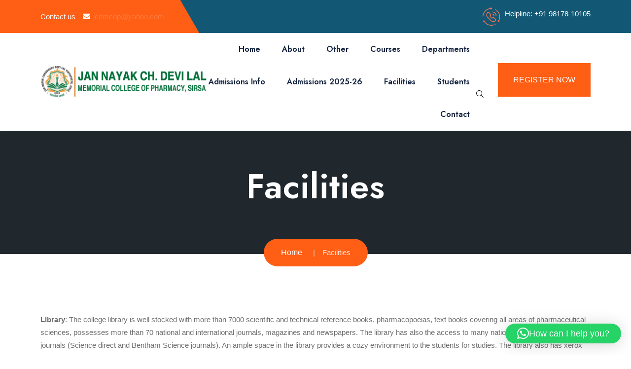

--- FILE ---
content_type: text/html; charset=UTF-8
request_url: https://jcdpharmacy.edu.in/facilities/
body_size: 17758
content:
<!doctype html>
<html lang="en-US">

<head>
    <meta charset="UTF-8">
    <meta name="viewport" content="width=device-width, initial-scale=1">
 
    <meta name='robots' content='index, follow, max-image-preview:large, max-snippet:-1, max-video-preview:-1' />

	<!-- This site is optimized with the Yoast SEO plugin v26.6 - https://yoast.com/wordpress/plugins/seo/ -->
	<title>Facilities | JCDM College of Pharmacy, Sirsa</title>
	<meta name="description" content="JCDM Pharmacy College Facilities : Library, Computer center, Seminar hall, Tutorial Room, Boys &amp; Girls common room, First aid Room..." />
	<link rel="canonical" href="https://jcdpharmacy.edu.in/facilities/" />
	<meta property="og:locale" content="en_US" />
	<meta property="og:type" content="article" />
	<meta property="og:title" content="Facilities | JCDM College of Pharmacy, Sirsa" />
	<meta property="og:description" content="JCDM Pharmacy College Facilities : Library, Computer center, Seminar hall, Tutorial Room, Boys &amp; Girls common room, First aid Room..." />
	<meta property="og:url" content="https://jcdpharmacy.edu.in/facilities/" />
	<meta property="og:site_name" content="JCDM College of Pharmacy" />
	<meta property="article:modified_time" content="2020-02-19T04:12:22+00:00" />
	<meta name="twitter:card" content="summary_large_image" />
	<meta name="twitter:label1" content="Est. reading time" />
	<meta name="twitter:data1" content="2 minutes" />
	<script type="application/ld+json" class="yoast-schema-graph">{"@context":"https://schema.org","@graph":[{"@type":"WebPage","@id":"https://jcdpharmacy.edu.in/facilities/","url":"https://jcdpharmacy.edu.in/facilities/","name":"Facilities | JCDM College of Pharmacy, Sirsa","isPartOf":{"@id":"https://jcdpharmacy.edu.in/#website"},"datePublished":"2019-07-26T02:42:58+00:00","dateModified":"2020-02-19T04:12:22+00:00","description":"JCDM Pharmacy College Facilities : Library, Computer center, Seminar hall, Tutorial Room, Boys & Girls common room, First aid Room...","breadcrumb":{"@id":"https://jcdpharmacy.edu.in/facilities/#breadcrumb"},"inLanguage":"en-US","potentialAction":[{"@type":"ReadAction","target":["https://jcdpharmacy.edu.in/facilities/"]}]},{"@type":"BreadcrumbList","@id":"https://jcdpharmacy.edu.in/facilities/#breadcrumb","itemListElement":[{"@type":"ListItem","position":1,"name":"Home","item":"https://jcdpharmacy.edu.in/"},{"@type":"ListItem","position":2,"name":"Facilities"}]},{"@type":"WebSite","@id":"https://jcdpharmacy.edu.in/#website","url":"https://jcdpharmacy.edu.in/","name":"JCDM College of Pharmacy","description":"JCDM College of Pharmacy","publisher":{"@id":"https://jcdpharmacy.edu.in/#organization"},"potentialAction":[{"@type":"SearchAction","target":{"@type":"EntryPoint","urlTemplate":"https://jcdpharmacy.edu.in/?s={search_term_string}"},"query-input":{"@type":"PropertyValueSpecification","valueRequired":true,"valueName":"search_term_string"}}],"inLanguage":"en-US"},{"@type":"Organization","@id":"https://jcdpharmacy.edu.in/#organization","name":"JCDM College of Pharmacy","url":"https://jcdpharmacy.edu.in/","logo":{"@type":"ImageObject","inLanguage":"en-US","@id":"https://jcdpharmacy.edu.in/#/schema/logo/image/","url":"https://jcdpharmacy.edu.in/wp-content/uploads/2019/12/jcd-pharmacy-logomobile.png","contentUrl":"https://jcdpharmacy.edu.in/wp-content/uploads/2019/12/jcd-pharmacy-logomobile.png","width":350,"height":70,"caption":"JCDM College of Pharmacy"},"image":{"@id":"https://jcdpharmacy.edu.in/#/schema/logo/image/"}}]}</script>
	<!-- / Yoast SEO plugin. -->


<link rel='dns-prefetch' href='//fonts.googleapis.com' />
<link rel="alternate" type="application/rss+xml" title="JCDM College of Pharmacy &raquo; Feed" href="https://jcdpharmacy.edu.in/feed/" />
<link rel="alternate" title="oEmbed (JSON)" type="application/json+oembed" href="https://jcdpharmacy.edu.in/wp-json/oembed/1.0/embed?url=https%3A%2F%2Fjcdpharmacy.edu.in%2Ffacilities%2F" />
<link rel="alternate" title="oEmbed (XML)" type="text/xml+oembed" href="https://jcdpharmacy.edu.in/wp-json/oembed/1.0/embed?url=https%3A%2F%2Fjcdpharmacy.edu.in%2Ffacilities%2F&#038;format=xml" />
<style id='wp-img-auto-sizes-contain-inline-css' type='text/css'>
img:is([sizes=auto i],[sizes^="auto," i]){contain-intrinsic-size:3000px 1500px}
/*# sourceURL=wp-img-auto-sizes-contain-inline-css */
</style>
<style id='wp-emoji-styles-inline-css' type='text/css'>

	img.wp-smiley, img.emoji {
		display: inline !important;
		border: none !important;
		box-shadow: none !important;
		height: 1em !important;
		width: 1em !important;
		margin: 0 0.07em !important;
		vertical-align: -0.1em !important;
		background: none !important;
		padding: 0 !important;
	}
/*# sourceURL=wp-emoji-styles-inline-css */
</style>
<link rel='stylesheet' id='wp-block-library-css' href='https://jcdpharmacy.edu.in/wp-includes/css/dist/block-library/style.min.css?ver=6.9' type='text/css' media='all' />
<style id='classic-theme-styles-inline-css' type='text/css'>
/*! This file is auto-generated */
.wp-block-button__link{color:#fff;background-color:#32373c;border-radius:9999px;box-shadow:none;text-decoration:none;padding:calc(.667em + 2px) calc(1.333em + 2px);font-size:1.125em}.wp-block-file__button{background:#32373c;color:#fff;text-decoration:none}
/*# sourceURL=/wp-includes/css/classic-themes.min.css */
</style>
<link rel='stylesheet' id='awsm-ead-public-css' href='https://jcdpharmacy.edu.in/wp-content/plugins/embed-any-document/css/embed-public.min.css?ver=2.7.12' type='text/css' media='all' />
<style id='global-styles-inline-css' type='text/css'>
:root{--wp--preset--aspect-ratio--square: 1;--wp--preset--aspect-ratio--4-3: 4/3;--wp--preset--aspect-ratio--3-4: 3/4;--wp--preset--aspect-ratio--3-2: 3/2;--wp--preset--aspect-ratio--2-3: 2/3;--wp--preset--aspect-ratio--16-9: 16/9;--wp--preset--aspect-ratio--9-16: 9/16;--wp--preset--color--black: #000000;--wp--preset--color--cyan-bluish-gray: #abb8c3;--wp--preset--color--white: #ffffff;--wp--preset--color--pale-pink: #f78da7;--wp--preset--color--vivid-red: #cf2e2e;--wp--preset--color--luminous-vivid-orange: #ff6900;--wp--preset--color--luminous-vivid-amber: #fcb900;--wp--preset--color--light-green-cyan: #7bdcb5;--wp--preset--color--vivid-green-cyan: #00d084;--wp--preset--color--pale-cyan-blue: #8ed1fc;--wp--preset--color--vivid-cyan-blue: #0693e3;--wp--preset--color--vivid-purple: #9b51e0;--wp--preset--gradient--vivid-cyan-blue-to-vivid-purple: linear-gradient(135deg,rgb(6,147,227) 0%,rgb(155,81,224) 100%);--wp--preset--gradient--light-green-cyan-to-vivid-green-cyan: linear-gradient(135deg,rgb(122,220,180) 0%,rgb(0,208,130) 100%);--wp--preset--gradient--luminous-vivid-amber-to-luminous-vivid-orange: linear-gradient(135deg,rgb(252,185,0) 0%,rgb(255,105,0) 100%);--wp--preset--gradient--luminous-vivid-orange-to-vivid-red: linear-gradient(135deg,rgb(255,105,0) 0%,rgb(207,46,46) 100%);--wp--preset--gradient--very-light-gray-to-cyan-bluish-gray: linear-gradient(135deg,rgb(238,238,238) 0%,rgb(169,184,195) 100%);--wp--preset--gradient--cool-to-warm-spectrum: linear-gradient(135deg,rgb(74,234,220) 0%,rgb(151,120,209) 20%,rgb(207,42,186) 40%,rgb(238,44,130) 60%,rgb(251,105,98) 80%,rgb(254,248,76) 100%);--wp--preset--gradient--blush-light-purple: linear-gradient(135deg,rgb(255,206,236) 0%,rgb(152,150,240) 100%);--wp--preset--gradient--blush-bordeaux: linear-gradient(135deg,rgb(254,205,165) 0%,rgb(254,45,45) 50%,rgb(107,0,62) 100%);--wp--preset--gradient--luminous-dusk: linear-gradient(135deg,rgb(255,203,112) 0%,rgb(199,81,192) 50%,rgb(65,88,208) 100%);--wp--preset--gradient--pale-ocean: linear-gradient(135deg,rgb(255,245,203) 0%,rgb(182,227,212) 50%,rgb(51,167,181) 100%);--wp--preset--gradient--electric-grass: linear-gradient(135deg,rgb(202,248,128) 0%,rgb(113,206,126) 100%);--wp--preset--gradient--midnight: linear-gradient(135deg,rgb(2,3,129) 0%,rgb(40,116,252) 100%);--wp--preset--font-size--small: 13px;--wp--preset--font-size--medium: 20px;--wp--preset--font-size--large: 36px;--wp--preset--font-size--x-large: 42px;--wp--preset--spacing--20: 0.44rem;--wp--preset--spacing--30: 0.67rem;--wp--preset--spacing--40: 1rem;--wp--preset--spacing--50: 1.5rem;--wp--preset--spacing--60: 2.25rem;--wp--preset--spacing--70: 3.38rem;--wp--preset--spacing--80: 5.06rem;--wp--preset--shadow--natural: 6px 6px 9px rgba(0, 0, 0, 0.2);--wp--preset--shadow--deep: 12px 12px 50px rgba(0, 0, 0, 0.4);--wp--preset--shadow--sharp: 6px 6px 0px rgba(0, 0, 0, 0.2);--wp--preset--shadow--outlined: 6px 6px 0px -3px rgb(255, 255, 255), 6px 6px rgb(0, 0, 0);--wp--preset--shadow--crisp: 6px 6px 0px rgb(0, 0, 0);}:where(.is-layout-flex){gap: 0.5em;}:where(.is-layout-grid){gap: 0.5em;}body .is-layout-flex{display: flex;}.is-layout-flex{flex-wrap: wrap;align-items: center;}.is-layout-flex > :is(*, div){margin: 0;}body .is-layout-grid{display: grid;}.is-layout-grid > :is(*, div){margin: 0;}:where(.wp-block-columns.is-layout-flex){gap: 2em;}:where(.wp-block-columns.is-layout-grid){gap: 2em;}:where(.wp-block-post-template.is-layout-flex){gap: 1.25em;}:where(.wp-block-post-template.is-layout-grid){gap: 1.25em;}.has-black-color{color: var(--wp--preset--color--black) !important;}.has-cyan-bluish-gray-color{color: var(--wp--preset--color--cyan-bluish-gray) !important;}.has-white-color{color: var(--wp--preset--color--white) !important;}.has-pale-pink-color{color: var(--wp--preset--color--pale-pink) !important;}.has-vivid-red-color{color: var(--wp--preset--color--vivid-red) !important;}.has-luminous-vivid-orange-color{color: var(--wp--preset--color--luminous-vivid-orange) !important;}.has-luminous-vivid-amber-color{color: var(--wp--preset--color--luminous-vivid-amber) !important;}.has-light-green-cyan-color{color: var(--wp--preset--color--light-green-cyan) !important;}.has-vivid-green-cyan-color{color: var(--wp--preset--color--vivid-green-cyan) !important;}.has-pale-cyan-blue-color{color: var(--wp--preset--color--pale-cyan-blue) !important;}.has-vivid-cyan-blue-color{color: var(--wp--preset--color--vivid-cyan-blue) !important;}.has-vivid-purple-color{color: var(--wp--preset--color--vivid-purple) !important;}.has-black-background-color{background-color: var(--wp--preset--color--black) !important;}.has-cyan-bluish-gray-background-color{background-color: var(--wp--preset--color--cyan-bluish-gray) !important;}.has-white-background-color{background-color: var(--wp--preset--color--white) !important;}.has-pale-pink-background-color{background-color: var(--wp--preset--color--pale-pink) !important;}.has-vivid-red-background-color{background-color: var(--wp--preset--color--vivid-red) !important;}.has-luminous-vivid-orange-background-color{background-color: var(--wp--preset--color--luminous-vivid-orange) !important;}.has-luminous-vivid-amber-background-color{background-color: var(--wp--preset--color--luminous-vivid-amber) !important;}.has-light-green-cyan-background-color{background-color: var(--wp--preset--color--light-green-cyan) !important;}.has-vivid-green-cyan-background-color{background-color: var(--wp--preset--color--vivid-green-cyan) !important;}.has-pale-cyan-blue-background-color{background-color: var(--wp--preset--color--pale-cyan-blue) !important;}.has-vivid-cyan-blue-background-color{background-color: var(--wp--preset--color--vivid-cyan-blue) !important;}.has-vivid-purple-background-color{background-color: var(--wp--preset--color--vivid-purple) !important;}.has-black-border-color{border-color: var(--wp--preset--color--black) !important;}.has-cyan-bluish-gray-border-color{border-color: var(--wp--preset--color--cyan-bluish-gray) !important;}.has-white-border-color{border-color: var(--wp--preset--color--white) !important;}.has-pale-pink-border-color{border-color: var(--wp--preset--color--pale-pink) !important;}.has-vivid-red-border-color{border-color: var(--wp--preset--color--vivid-red) !important;}.has-luminous-vivid-orange-border-color{border-color: var(--wp--preset--color--luminous-vivid-orange) !important;}.has-luminous-vivid-amber-border-color{border-color: var(--wp--preset--color--luminous-vivid-amber) !important;}.has-light-green-cyan-border-color{border-color: var(--wp--preset--color--light-green-cyan) !important;}.has-vivid-green-cyan-border-color{border-color: var(--wp--preset--color--vivid-green-cyan) !important;}.has-pale-cyan-blue-border-color{border-color: var(--wp--preset--color--pale-cyan-blue) !important;}.has-vivid-cyan-blue-border-color{border-color: var(--wp--preset--color--vivid-cyan-blue) !important;}.has-vivid-purple-border-color{border-color: var(--wp--preset--color--vivid-purple) !important;}.has-vivid-cyan-blue-to-vivid-purple-gradient-background{background: var(--wp--preset--gradient--vivid-cyan-blue-to-vivid-purple) !important;}.has-light-green-cyan-to-vivid-green-cyan-gradient-background{background: var(--wp--preset--gradient--light-green-cyan-to-vivid-green-cyan) !important;}.has-luminous-vivid-amber-to-luminous-vivid-orange-gradient-background{background: var(--wp--preset--gradient--luminous-vivid-amber-to-luminous-vivid-orange) !important;}.has-luminous-vivid-orange-to-vivid-red-gradient-background{background: var(--wp--preset--gradient--luminous-vivid-orange-to-vivid-red) !important;}.has-very-light-gray-to-cyan-bluish-gray-gradient-background{background: var(--wp--preset--gradient--very-light-gray-to-cyan-bluish-gray) !important;}.has-cool-to-warm-spectrum-gradient-background{background: var(--wp--preset--gradient--cool-to-warm-spectrum) !important;}.has-blush-light-purple-gradient-background{background: var(--wp--preset--gradient--blush-light-purple) !important;}.has-blush-bordeaux-gradient-background{background: var(--wp--preset--gradient--blush-bordeaux) !important;}.has-luminous-dusk-gradient-background{background: var(--wp--preset--gradient--luminous-dusk) !important;}.has-pale-ocean-gradient-background{background: var(--wp--preset--gradient--pale-ocean) !important;}.has-electric-grass-gradient-background{background: var(--wp--preset--gradient--electric-grass) !important;}.has-midnight-gradient-background{background: var(--wp--preset--gradient--midnight) !important;}.has-small-font-size{font-size: var(--wp--preset--font-size--small) !important;}.has-medium-font-size{font-size: var(--wp--preset--font-size--medium) !important;}.has-large-font-size{font-size: var(--wp--preset--font-size--large) !important;}.has-x-large-font-size{font-size: var(--wp--preset--font-size--x-large) !important;}
:where(.wp-block-post-template.is-layout-flex){gap: 1.25em;}:where(.wp-block-post-template.is-layout-grid){gap: 1.25em;}
:where(.wp-block-term-template.is-layout-flex){gap: 1.25em;}:where(.wp-block-term-template.is-layout-grid){gap: 1.25em;}
:where(.wp-block-columns.is-layout-flex){gap: 2em;}:where(.wp-block-columns.is-layout-grid){gap: 2em;}
:root :where(.wp-block-pullquote){font-size: 1.5em;line-height: 1.6;}
/*# sourceURL=global-styles-inline-css */
</style>
<link rel='stylesheet' id='font-awesome-css' href='https://jcdpharmacy.edu.in/wp-content/plugins/elementor/assets/lib/font-awesome/css/font-awesome.min.css?ver=4.7.0' type='text/css' media='all' />
<link rel='stylesheet' id='style-css' href='https://jcdpharmacy.edu.in/wp-content/plugins/contact-information-widget//style.css?ver=6.9' type='text/css' media='all' />
<link rel='stylesheet' id='float-menu-css' href='https://jcdpharmacy.edu.in/wp-content/plugins/float-menu/public/assets/css/style.min.css?ver=7.2.2' type='text/css' media='all' />
<link rel='stylesheet' id='float-menu-fontawesome-css' href='https://jcdpharmacy.edu.in/wp-content/plugins/float-menu/vendors/fontawesome/css/all.min.css?ver=7.1' type='text/css' media='all' />
<link rel='stylesheet' id='owl.carousel.css-css' href='https://jcdpharmacy.edu.in/wp-content/plugins/slider-bws/css/owl.carousel.css?ver=2.3.4' type='text/css' media='all' />
<link rel='stylesheet' id='owl.theme.default.css-css' href='https://jcdpharmacy.edu.in/wp-content/plugins/slider-bws/css/owl.theme.default.css?ver=2.3.4' type='text/css' media='all' />
<link rel='stylesheet' id='dashicons-css' href='https://jcdpharmacy.edu.in/wp-includes/css/dashicons.min.css?ver=6.9' type='text/css' media='all' />
<link rel='stylesheet' id='sldr_stylesheet-css' href='https://jcdpharmacy.edu.in/wp-content/plugins/slider-bws/css/frontend_style.css?ver=1.1.2' type='text/css' media='all' />
<link rel='stylesheet' id='t4bnt-style-css' href='https://jcdpharmacy.edu.in/wp-content/plugins/t4b-news-ticker/assets/css/t4bnt-styles.css?ver=1.4.2' type='text/css' media='all' />
<link rel='stylesheet' id='wpsm_team_b-font-awesome-front-css' href='https://jcdpharmacy.edu.in/wp-content/plugins/team-builder/assets/css/font-awesome/css/font-awesome.min.css?ver=6.9' type='text/css' media='all' />
<link rel='stylesheet' id='wpsm_team_b_bootstrap-front-css' href='https://jcdpharmacy.edu.in/wp-content/plugins/team-builder/assets/css/bootstrap-front.css?ver=6.9' type='text/css' media='all' />
<link rel='stylesheet' id='wpsm_team_b_team-css' href='https://jcdpharmacy.edu.in/wp-content/plugins/team-builder/assets/css/team.css?ver=6.9' type='text/css' media='all' />
<link rel='stylesheet' id='wpsm_team_b_owl_carousel_min_css-css' href='https://jcdpharmacy.edu.in/wp-content/plugins/team-builder/assets/css/owl.carousel.min.css?ver=6.9' type='text/css' media='all' />
<link rel='stylesheet' id='qeducato-google-fonts-css' href='https://fonts.googleapis.com/css2?family=Jost%3Aital%2Cwght%400%2C100%3B0%2C200%3B0%2C300%3B0%2C400%3B0%2C500%3B0%2C600%3B0%2C700%3B0%2C800%3B0%2C900%3B1%2C100%3B1%2C200%3B1%2C300%3B1%2C400%3B1%2C500%3B1%2C600%3B1%2C700%3B1%2C800%3B1%2C900&#038;display=swap&#038;ver=6.9' type='text/css' media='all' />
<link rel='stylesheet' id='bootstrap-css' href='https://jcdpharmacy.edu.in/wp-content/themes/qeducato/inc/assets/css/bootstrap.min.css?ver=6.9' type='text/css' media='all' />
<link rel='stylesheet' id='animate-css' href='https://jcdpharmacy.edu.in/wp-content/themes/qeducato/inc/assets/css/animate.min.css?ver=6.9' type='text/css' media='all' />
<link rel='stylesheet' id='magnific-popup-css' href='https://jcdpharmacy.edu.in/wp-content/themes/qeducato/inc/assets/css/magnific-popup.css?ver=6.9' type='text/css' media='all' />
<link rel='stylesheet' id='fontawesome-all-css' href='https://jcdpharmacy.edu.in/wp-content/themes/qeducato/inc/assets/fontawesome/css/all.min.css?ver=6.9' type='text/css' media='all' />
<link rel='stylesheet' id='dripicons-css' href='https://jcdpharmacy.edu.in/wp-content/themes/qeducato/inc/assets/css/dripicons.css?ver=6.9' type='text/css' media='all' />
<link rel='stylesheet' id='slick-css' href='https://jcdpharmacy.edu.in/wp-content/themes/qeducato/inc/assets/css/slick.css?ver=6.9' type='text/css' media='all' />
<link rel='stylesheet' id='meanmenu-css' href='https://jcdpharmacy.edu.in/wp-content/themes/qeducato/inc/assets/css/meanmenu.css?ver=6.9' type='text/css' media='all' />
<link rel='stylesheet' id='qeducato-default-css' href='https://jcdpharmacy.edu.in/wp-content/themes/qeducato/inc/assets/css/default.css?ver=6.9' type='text/css' media='all' />
<link rel='stylesheet' id='qeducato-style-css' href='https://jcdpharmacy.edu.in/wp-content/themes/qeducato/inc/assets/css/style.css?ver=6.9' type='text/css' media='all' />
<link rel='stylesheet' id='qeducato-responsive-css' href='https://jcdpharmacy.edu.in/wp-content/themes/qeducato/inc/assets/css/responsive.css?ver=6.9' type='text/css' media='all' />
<link rel='stylesheet' id='recent-posts-widget-with-thumbnails-public-style-css' href='https://jcdpharmacy.edu.in/wp-content/plugins/recent-posts-widget-with-thumbnails/public.css?ver=7.1.1' type='text/css' media='all' />
<link rel='stylesheet' id='js_composer_front-css' href='https://jcdpharmacy.edu.in/wp-content/plugins/js_composer/assets/css/js_composer.min.css?ver=6.2.0' type='text/css' media='all' />
<link rel='stylesheet' id='bws-custom-style-css' href='http://jcdpharmacy.edu.in/wp-content/uploads/bws-custom-code/bws-custom-code.css?ver=2.4.2' type='text/css' media='all' />
<!--n2css--><!--n2js--><script type="text/javascript" src="https://jcdpharmacy.edu.in/wp-includes/js/jquery/jquery.min.js?ver=3.7.1" id="jquery-core-js"></script>
<script type="text/javascript" src="https://jcdpharmacy.edu.in/wp-includes/js/jquery/jquery-migrate.min.js?ver=3.4.1" id="jquery-migrate-js"></script>
<script type="text/javascript" src="https://jcdpharmacy.edu.in/wp-content/plugins/team-builder/assets/js/owl.carousel.min.js?ver=6.9" id="wpsm_team_b_owl_carousel_min_js-js"></script>
<link rel="https://api.w.org/" href="https://jcdpharmacy.edu.in/wp-json/" /><link rel="alternate" title="JSON" type="application/json" href="https://jcdpharmacy.edu.in/wp-json/wp/v2/pages/50" /><link rel="EditURI" type="application/rsd+xml" title="RSD" href="https://jcdpharmacy.edu.in/xmlrpc.php?rsd" />
<meta name="generator" content="WordPress 6.9" />
<link rel='shortlink' href='https://jcdpharmacy.edu.in/?p=50' />
<meta name="generator" content="Redux 4.5.9" /><meta name="generator" content="Elementor 3.34.0; features: additional_custom_breakpoints; settings: css_print_method-external, google_font-enabled, font_display-swap">
			<style>
				.e-con.e-parent:nth-of-type(n+4):not(.e-lazyloaded):not(.e-no-lazyload),
				.e-con.e-parent:nth-of-type(n+4):not(.e-lazyloaded):not(.e-no-lazyload) * {
					background-image: none !important;
				}
				@media screen and (max-height: 1024px) {
					.e-con.e-parent:nth-of-type(n+3):not(.e-lazyloaded):not(.e-no-lazyload),
					.e-con.e-parent:nth-of-type(n+3):not(.e-lazyloaded):not(.e-no-lazyload) * {
						background-image: none !important;
					}
				}
				@media screen and (max-height: 640px) {
					.e-con.e-parent:nth-of-type(n+2):not(.e-lazyloaded):not(.e-no-lazyload),
					.e-con.e-parent:nth-of-type(n+2):not(.e-lazyloaded):not(.e-no-lazyload) * {
						background-image: none !important;
					}
				}
			</style>
			<meta name="generator" content="Powered by WPBakery Page Builder - drag and drop page builder for WordPress."/>
<!-- Google Tag Manager -->
<script>(function(w,d,s,l,i){w[l]=w[l]||[];w[l].push({'gtm.start':
new Date().getTime(),event:'gtm.js'});var f=d.getElementsByTagName(s)[0],
j=d.createElement(s),dl=l!='dataLayer'?'&l='+l:'';j.async=true;j.src=
'https://www.googletagmanager.com/gtm.js?id='+i+dl;f.parentNode.insertBefore(j,f);
})(window,document,'script','dataLayer','GTM-ML77X85');</script>
<!-- End Google Tag Manager --><link rel="icon" href="https://jcdpharmacy.edu.in/wp-content/uploads/2019/08/cropped-jcdv-main-logo-32x32.png" sizes="32x32" />
<link rel="icon" href="https://jcdpharmacy.edu.in/wp-content/uploads/2019/08/cropped-jcdv-main-logo-192x192.png" sizes="192x192" />
<link rel="apple-touch-icon" href="https://jcdpharmacy.edu.in/wp-content/uploads/2019/08/cropped-jcdv-main-logo-180x180.png" />
<meta name="msapplication-TileImage" content="https://jcdpharmacy.edu.in/wp-content/uploads/2019/08/cropped-jcdv-main-logo-270x270.png" />
		<style type="text/css" id="wp-custom-css">
			.logo {
    width: 342px;
}
.breadcrumb-area {
    min-height: 250px;
}
p.gform_required_legend {
    display: none;
}
.page-id-27181 .breadcrumb-area
 {
    min-height: 250px;
    background-image: url(https://jcdpharmacy.edu.in/wp-content/uploads/2025/06/library.jpg);
	   background-size: cover;   
  background-position: center;   
  background-repeat: no-repeat;   
}

.page-id-27163 .breadcrumb-area
 {
    min-height: 250px;
    background-image: url(https://jcdpharmacy.edu.in/wp-content/uploads/2025/06/pharmacy_library.jpg);
	   background-size: cover;   
  background-position: center;   
  background-repeat: no-repeat;   
}		</style>
		<style id="qeducato_data-dynamic-css" title="dynamic-css" class="redux-options-output">body,.widget_categories a{color:#6e6e6e;}.site-content{background-color:#ffffff;}.breadcrumb-area{background-color:#20282E;}.footer-bg{background-color:#00173c;}.footer-social a:hover,.contact-form .btn,.about-area .btn:hover::before,.bsingle__content .blog__btn .btn,.s-about-content .footer-social a:hover,.project-detail .project-info li .btn,.testimonial-active2 .slick-dots .slick-active button,.slider-content h2 span::after,.home-blog-active .slick-arrow, .home-blog-active2 .slick-arrow,.button-group button.active,.breadcrumb,.f-widget-title h2::before, .footer-widget .widgettitle::before,.copyright-wrap,.f-contact i,.cta-area .btn,.event-content .date,.blog-thumb2 .date-home,.step-box .date-box,.about-content2 li .ano,.class-active .slick-arrow,.courses-content .cat,.about-text,.services-box07:hover, .services-box07.active,.second-header::before,.second-header-btn .btn,.slider-content h5::after,.slider-active .slider-btn .btn,.post__tag ul li a:hover,.services-categories li a::after,.brochures-box .inner,.home-blog-active .slick-arrow:hover, .home-blog-active2 .slick-arrow:hover,.portfolio .col3 .grid-item .box a::after,.comment-form .submit,#scrollUp,.search-form .search-submit, .wp-block-search .wp-block-search__button,.top-btn,.widget-social a:hover,.comment-form .submit:hover,.services-08-item:hover .readmore,#scrollUp:hover,.gallery-image figcaption .span::before,.team-thumb .dropdown .xbtn,.blog-content2 .date-home,.f-cta-icon i,.contact-bg02 .btn.ss-btn.active{background-color:#ff5e15;}.event03 .event-content .time i,.faq-wrap .card-header h2 button::after,.bsingle__content h2:hover a,.testimonial-active2 .ta-info span,.services-box a:hover,.main-menu ul li:hover > a,.main-menu ul li a::after,.project-detail .project-info li .icon,.main-menu ul li:hover > a,.cta-title h2 span,.recent-blog-footer span,.b-meta i,.section-title h5,.event-content .time strong,.courses-content a.readmore,.about-title h5,.header-cta ul li i,blockquote footer,.pricing-body li::before,.pricing-box2.active .price-count h2, .pricing-box2.active .pricing-head h2,.header-three .main-menu .sub-menu li a:hover, .menu .children li a:hover,.footer-link ul li a:hover,.comment-text .avatar-name span,.team-area-content span,.team-area-content li .icon i,.header-social a,a:hover,.services-08-thumb.glyph-icon i,.gallery-image figcaption .span,.team-info span,.team-info h4 a:hover,.single-team:hover .team-info h4,.testimonial-active .slick-arrow,.blog-btn a,.bsingle__post .video-p .video-i,.bsingle__content .meta-info ul li i,.about-content li .icon i{color:#ff5e15;}.slider-active .slider-btn .btn,.contact-form .btn,.faq-btn,.about-area .btn:hover,.menu .sub-menu, .menu .children,.second-header-btn .btn,.cta-area .btn,.slider-active .slider-btn .btn,.post__tag ul li a:hover,.pricing-box2.active,.menu .children,.sidebar-widget .widgettitle,.tag-cloud-link:hover,.widget-social a:hover,.services-08-item:hover .readmore,.team-info .text,.blog-btn a,.contact-bg02 .btn.ss-btn.active{border-color:#ff5e15;}.btn.ss-btn.active,.second-header a, .second-header span,.comment-form .submit,.search-form .search-submit,.wp-block-search .wp-block-search__button,.team-thumb .dropdown .xbtn,#scrollUp,.cta-title h2,.footer-widget .widgettitle, .footer-widget .cat-item, .footer-widget .widget ul li,.copyright-wrap .text,.f-cta-icon i,.btn-style-one{color:#fff;}.event-item:hover .event-content,.header-three .second-header,.project-detail .info-column .inner-column2 h3,.btn:hover::before,.conterdown,.s-about-content .footer-social a,.about-area .btn{background-color:#125875;}{color:#125875;}.about-area .btn,.second-header-btn .btn:hover{border-color:#125875;}.blog-area3 .blog-thumb2 .date-home{background-color:#4ea9b4;}{color:#4ea9b4;}{border-color:#4ea9b4;}.copyright-wrap .text,.btn-style-one{background-color:#232323;}h1, h2, h3, h4, h5, h6{color:#232323;}</style><noscript><style> .wpb_animate_when_almost_visible { opacity: 1; }</style></noscript></head>

<body class="wp-singular page-template-default page page-id-50 page-parent wp-theme-qeducato gllr_qeducato wpb-js-composer js-comp-ver-6.2.0 vc_responsive elementor-default elementor-kit-28264">
<!-- Google Tag Manager (noscript) -->
<noscript><iframe src="https://www.googletagmanager.com/ns.html?id=GTM-ML77X85"
height="0" width="0" style="display:none;visibility:hidden"></iframe></noscript>
<!-- End Google Tag Manager (noscript) -->

         	
           
<header class="header-area header-three">     
    <!-- header -->
     <div class="header-top second-header d-none d-md-block">
                <div class="container">
                    <div class="row align-items-center">      
                       
                        <div class="col-lg-4 col-md-4 d-none d-lg-block ">
                           <div class="header-social">
                                <span>
                                                                        Contact us - <i class="fa fa-envelope"></i> <span class="blink">jcdmcop@yahoo.com</span>

<style>
.blink {
  animation: blinker 1s linear infinite;
}

@keyframes blinker {
  50% {
    opacity: 0;
  }
}
</style>                                                                    </span>                    
                                   <!--  /social media icon redux -->                               
                            </div>
                        </div>
                          <div class="col-lg-8 col-md-8 d-none d-lg-block text-right">
                              <div class="header-cta">
                                <ul>
                                                                    <li>
                                      <div class="call-box">
                                         <div class="icon">
                                            <img src="https://jcdpharmacy.edu.in/wp-content/themes/qeducato/inc/assets/images/phone-call.png" alt="https://jcdpharmacy.edu.in/wp-content/themes/qeducato/inc/assets/images/phone-call.png">
                                         </div>
                                         <div class="text">
                                             Helpline: +91 98178-10105                         
                                         </div>
                                      </div>
                                   </li>
                                                                                                         </ul>
                             </div>                        
                        </div>
                        
                    </div>
                </div>
            </div>
           
      
      <div id="header-sticky" class="menu-area">
            <div class="container">               
                    <div class="row align-items-center">
                       <div class="col-xl-3 col-lg-3">
                            <div class="logo">
                                 <!-- LOGO IMAGE -->
                                    <!-- For Retina Ready displays take a image with double the amount of pixels that your image will be displayed (e.g 268 x 60 pixels) -->
                                                                        <a href="https://jcdpharmacy.edu.in/" class="navbar-brand logo-black">
                                    <!-- Logo Standard -->
                                    <img src="https://jcdpharmacy.edu.in/wp-content/uploads/2023/12/pharmacy-logo.jpg" alt="JCDM College of Pharmacy" title="JCDM College of Pharmacy" />
                                     </a>
                                                                </div>
                        </div>

                                                 

                              <div class="col-xl-6 col-lg-6">
                                    <div class="main-menu text-right text-xl-right">
                                        <nav id="mobile-menu">
                                            <div id="cssmenu" class="menu-main-menu-container"><ul id="menu-main-menu" class="menu"><li id="menu-item-28410" class="menu-item menu-item-type-post_type menu-item-object-page menu-item-home menu-item-28410"><a href="https://jcdpharmacy.edu.in/">Home</a></li>
<li id="menu-item-154" class="menu-item menu-item-type-custom menu-item-object-custom menu-item-has-children menu-item-154"><a href="#">About</a>
<ul class="sub-menu">
	<li id="menu-item-27160" class="menu-item menu-item-type-post_type menu-item-object-page menu-item-27160"><a href="https://jcdpharmacy.edu.in/about-college/">About College</a></li>
	<li id="menu-item-148" class="menu-item menu-item-type-post_type menu-item-object-page menu-item-148"><a href="https://jcdpharmacy.edu.in/message-from-principals-desk/">Message From Principal’s desk</a></li>
	<li id="menu-item-139" class="menu-item menu-item-type-post_type menu-item-object-page menu-item-139"><a href="https://jcdpharmacy.edu.in/faculty/">Faculty</a></li>
	<li id="menu-item-147" class="menu-item menu-item-type-post_type menu-item-object-page menu-item-147"><a href="https://jcdpharmacy.edu.in/mandatory-disclosures/">Mandatory Disclosures</a></li>
	<li id="menu-item-27166" class="menu-item menu-item-type-post_type menu-item-object-page menu-item-27166"><a href="https://jcdpharmacy.edu.in/vision-mission/">Vision &#038; Mission</a></li>
	<li id="menu-item-27165" class="menu-item menu-item-type-post_type menu-item-object-page menu-item-27165"><a href="https://jcdpharmacy.edu.in/why-we-choose-jcdm-college-of-pharmacy/">Why We Choose JCDM College of Pharmacy</a></li>
</ul>
</li>
<li id="menu-item-28479" class="menu-item menu-item-type-custom menu-item-object-custom menu-item-has-children menu-item-28479"><a href="#">Other</a>
<ul class="sub-menu">
	<li id="menu-item-27304" class="menu-item menu-item-type-post_type menu-item-object-page menu-item-27304"><a href="https://jcdpharmacy.edu.in/photo-gallery/">Gallery</a></li>
	<li id="menu-item-134" class="menu-item menu-item-type-post_type menu-item-object-page menu-item-134"><a href="https://jcdpharmacy.edu.in/annual-report/">Annual Report</a></li>
	<li id="menu-item-150" class="menu-item menu-item-type-post_type menu-item-object-page menu-item-150"><a href="https://jcdpharmacy.edu.in/publications/">Patent/Publications/Conference/Seminars/Workshops</a></li>
	<li id="menu-item-28082" class="menu-item menu-item-type-custom menu-item-object-custom menu-item-28082"><a target="_blank" href="https://jcdpharmacy.edu.in/wp-content/uploads/2023/05/Souvenir-Abstract-Book_JCDMCOP_IC-03-2023.pdf">Souvenir Cum Abstract Book</a></li>
	<li id="menu-item-27151" class="menu-item menu-item-type-post_type menu-item-object-page menu-item-27151"><a href="https://jcdpharmacy.edu.in/anti-ragging-committee/">Anti Ragging</a></li>
	<li id="menu-item-27685" class="menu-item menu-item-type-post_type menu-item-object-page menu-item-27685"><a href="https://jcdpharmacy.edu.in/committees/">Committees</a></li>
	<li id="menu-item-135" class="menu-item menu-item-type-post_type menu-item-object-page menu-item-135"><a href="https://jcdpharmacy.edu.in/curricular-activities/">News</a></li>
</ul>
</li>
<li id="menu-item-153" class="menu-item menu-item-type-custom menu-item-object-custom menu-item-has-children menu-item-153"><a href="#">Courses</a>
<ul class="sub-menu">
	<li id="menu-item-136" class="menu-item menu-item-type-post_type menu-item-object-page menu-item-136"><a href="https://jcdpharmacy.edu.in/d-pharmacy/">D. Pharmacy</a></li>
	<li id="menu-item-132" class="menu-item menu-item-type-post_type menu-item-object-page menu-item-132"><a href="https://jcdpharmacy.edu.in/b-pharmacy/">B.Pharmacy</a></li>
	<li id="menu-item-27178" class="menu-item menu-item-type-post_type menu-item-object-page menu-item-27178"><a href="https://jcdpharmacy.edu.in/b-pharmacy-lateral-entry/">B.Pharmacy (Lateral Entry)</a></li>
	<li id="menu-item-146" class="menu-item menu-item-type-post_type menu-item-object-page menu-item-146"><a href="https://jcdpharmacy.edu.in/m-pharmacy/">M.Pharmacy</a></li>
</ul>
</li>
<li id="menu-item-137" class="menu-item menu-item-type-post_type menu-item-object-page menu-item-has-children menu-item-137"><a href="https://jcdpharmacy.edu.in/department/">Departments</a>
<ul class="sub-menu">
	<li id="menu-item-27180" class="menu-item menu-item-type-post_type menu-item-object-page menu-item-27180"><a href="https://jcdpharmacy.edu.in/department/pharmaceutics/">Pharmaceutics</a></li>
	<li id="menu-item-27179" class="menu-item menu-item-type-post_type menu-item-object-page menu-item-27179"><a href="https://jcdpharmacy.edu.in/department/pharmaceutical-chemistry/">Pharmaceutical Chemistry</a></li>
	<li id="menu-item-27177" class="menu-item menu-item-type-post_type menu-item-object-page menu-item-27177"><a href="https://jcdpharmacy.edu.in/pharmaceutical-regulatory-affairs/">Pharmaceutical Regulatory Affairs</a></li>
</ul>
</li>
<li id="menu-item-152" class="menu-item menu-item-type-custom menu-item-object-custom menu-item-has-children menu-item-152"><a href="#">Admissions Info</a>
<ul class="sub-menu">
	<li id="menu-item-27882" class="menu-item menu-item-type-post_type menu-item-object-page menu-item-27882"><a href="https://jcdpharmacy.edu.in/prospectus/">Prospectus</a></li>
	<li id="menu-item-28335" class="menu-item menu-item-type-post_type menu-item-object-page menu-item-28335"><a href="https://jcdpharmacy.edu.in/registration/">Registration Form</a></li>
	<li id="menu-item-27481" class="menu-item menu-item-type-custom menu-item-object-custom menu-item-27481"><a target="_blank" href="https://jcdv.edu.in/admission-form-pharmacy/">Fill Admission Form Online</a></li>
	<li id="menu-item-130" class="menu-item menu-item-type-post_type menu-item-object-page menu-item-130"><a href="https://jcdpharmacy.edu.in/admission-process-seats/">Admission Process &#038; Seats</a></li>
</ul>
</li>
<li id="menu-item-28522" class="menu-item menu-item-type-custom menu-item-object-custom menu-item-has-children menu-item-28522"><a href="#">Admissions 2025-26</a>
<ul class="sub-menu">
	<li id="menu-item-28523" class="menu-item menu-item-type-post_type menu-item-object-page menu-item-28523"><a href="https://jcdpharmacy.edu.in/d-pharmacy-admissions/">D.Pharmacy Admissions</a></li>
	<li id="menu-item-28526" class="menu-item menu-item-type-post_type menu-item-object-page menu-item-28526"><a href="https://jcdpharmacy.edu.in/b-pharmacy-admissions/">B.Pharmacy Admissions</a></li>
	<li id="menu-item-28525" class="menu-item menu-item-type-post_type menu-item-object-page menu-item-28525"><a href="https://jcdpharmacy.edu.in/b-pharmacy-leet-admissions/">B.Pharmacy (LEET) Admissions</a></li>
	<li id="menu-item-28524" class="menu-item menu-item-type-post_type menu-item-object-page menu-item-28524"><a href="https://jcdpharmacy.edu.in/m-pharmacy-admissions/">M.Pharmacy Admissions</a></li>
</ul>
</li>
<li id="menu-item-138" class="menu-item menu-item-type-post_type menu-item-object-page current-menu-item page_item page-item-50 current_page_item menu-item-has-children menu-item-138"><a href="https://jcdpharmacy.edu.in/facilities/" aria-current="page">Facilities</a>
<ul class="sub-menu">
	<li id="menu-item-27186" class="menu-item menu-item-type-post_type menu-item-object-page menu-item-27186"><a href="https://jcdpharmacy.edu.in/facilities/library/">Library</a></li>
	<li id="menu-item-27309" class="menu-item menu-item-type-post_type menu-item-object-page menu-item-27309"><a href="https://jcdpharmacy.edu.in/facilities/medicinal-garden/">Medicinal Garden</a></li>
	<li id="menu-item-27310" class="menu-item menu-item-type-post_type menu-item-object-page menu-item-27310"><a href="https://jcdpharmacy.edu.in/facilities/animal-house/">Animal House</a></li>
	<li id="menu-item-27185" class="menu-item menu-item-type-post_type menu-item-object-page menu-item-27185"><a href="https://jcdpharmacy.edu.in/facilities/training-placement-cell/">Training &#038; Placement Cell</a></li>
	<li id="menu-item-149" class="menu-item menu-item-type-post_type menu-item-object-page menu-item-149"><a href="https://jcdpharmacy.edu.in/placement-status/">Placement Status</a></li>
</ul>
</li>
<li id="menu-item-28287" class="menu-item menu-item-type-custom menu-item-object-custom menu-item-has-children menu-item-28287"><a href="#">Students</a>
<ul class="sub-menu">
	<li id="menu-item-27907" class="menu-item menu-item-type-post_type menu-item-object-page menu-item-27907"><a href="https://jcdpharmacy.edu.in/syllabus-lessson-plan/">Syllabus &#038; Lessson Plan</a></li>
	<li id="menu-item-140" class="menu-item menu-item-type-post_type menu-item-object-page menu-item-140"><a href="https://jcdpharmacy.edu.in/fee-scholarship/">Fee &#038; Scholarship</a></li>
	<li id="menu-item-27547" class="menu-item menu-item-type-custom menu-item-object-custom menu-item-27547"><a target="_blank" href="https://dgpm.nic.in/993/stud_registration.do">PCI Registration</a></li>
	<li id="menu-item-28103" class="menu-item menu-item-type-custom menu-item-object-custom menu-item-has-children menu-item-28103"><a href="#">Examinations</a>
	<ul class="sub-menu">
		<li id="menu-item-28104" class="menu-item menu-item-type-custom menu-item-object-custom menu-item-28104"><a target="_blank" href="https://uhsrexam.in/">Examination Portal</a></li>
		<li id="menu-item-28107" class="menu-item menu-item-type-custom menu-item-object-custom menu-item-28107"><a target="_blank" href="http://hsbte.org.in/">Examination &#8211; D. Pharm</a></li>
	</ul>
</li>
	<li id="menu-item-29387" class="menu-item menu-item-type-post_type menu-item-object-page menu-item-29387"><a href="https://jcdpharmacy.edu.in/results/">Results</a></li>
	<li id="menu-item-28664" class="menu-item menu-item-type-custom menu-item-object-custom menu-item-28664"><a href="#">Results</a></li>
	<li id="menu-item-28974" class="menu-item menu-item-type-custom menu-item-object-custom menu-item-28974"><a target="_blank" href="https://jcdpharmacy.edu.in/wp-content/uploads/2024/10/PT_contract_form.pdf">Practical Training Contract Form</a></li>
</ul>
</li>
<li id="menu-item-193" class="menu-item menu-item-type-post_type menu-item-object-page menu-item-has-children menu-item-193"><a href="https://jcdpharmacy.edu.in/contact-us/">Contact</a>
<ul class="sub-menu">
	<li id="menu-item-27152" class="menu-item menu-item-type-custom menu-item-object-custom menu-item-27152"><a href="http://help.jcdv.edu.in/">Online Grievance</a></li>
	<li id="menu-item-142" class="menu-item menu-item-type-post_type menu-item-object-page menu-item-142"><a href="https://jcdpharmacy.edu.in/feedback/">Feedback</a></li>
	<li id="menu-item-133" class="menu-item menu-item-type-post_type menu-item-object-page menu-item-133"><a href="https://jcdpharmacy.edu.in/career/">Career</a></li>
</ul>
</li>
</ul></div>                                        </nav>
                                    </div>
                                </div>   

                               <div class="col-xl-3 col-lg-3 text-right d-none d-lg-block text-right text-xl-right">
                                      
                                    <div class="login">
                                        <ul>
                                             <li><a href="#" class="menu-tigger"><i class="fal fa-search"></i></a></li>
                                        <li>
                                            <div class="second-header-btn">
                                                <a href="https://jcdpharmacy.edu.in/registration/" class="btn ss-btn">Register Now</a>                                            </div>
                                        </li>
                                        </ul>
                                    </div>
                                                                    </div>
                              <div class="col-12">
                            <div class="mobile-menu"></div>
                        </div> 

                        
                                          </div>
               
             </div>
          </div>
    </header>
<!-- header-end -->
<!-- offcanvas-area -->
<div class="offcanvas-menu">
    <span class="menu-close"><i class="fal fa-times"></i></span>
        <form role="search" method="get" id="searchform"   class="searchform" action="https://jcdpharmacy.edu.in/">
            <input type="text" name="s" id="search" value="" placeholder="Search"  />
            <button><i class="fal fa-search"></i></button>
        </form>
    <div id="cssmenu3" class="menu-one-page-menu-container">
        <div class="menu"><ul>
<li class="page_item page-item-27158"><a href="https://jcdpharmacy.edu.in/about-college/">About College</a></li>
<li class="page_item page-item-27974"><a href="https://jcdpharmacy.edu.in/admission-notice/">Admission Notice</a></li>
<li class="page_item page-item-27"><a href="https://jcdpharmacy.edu.in/admission-process-seats/">Admission Process &#038; Seats</a></li>
<li class="page_item page-item-61"><a href="https://jcdpharmacy.edu.in/annual-report/">Annual Report</a></li>
<li class="page_item page-item-27147"><a href="https://jcdpharmacy.edu.in/anti-ragging-committee/">Anti Ragging Committee</a></li>
<li class="page_item page-item-27940"><a href="https://jcdpharmacy.edu.in/b-pharmacy-leet/">B. Pharmacy LEET</a></li>
<li class="page_item page-item-41"><a href="https://jcdpharmacy.edu.in/b-pharmacy/">B.Pharmacy</a></li>
<li class="page_item page-item-27167"><a href="https://jcdpharmacy.edu.in/b-pharmacy-lateral-entry/">B.Pharmacy (Lateral Entry)</a></li>
<li class="page_item page-item-28515"><a href="https://jcdpharmacy.edu.in/b-pharmacy-leet-admissions/">B.Pharmacy (LEET) Admissions</a></li>
<li class="page_item page-item-28507"><a href="https://jcdpharmacy.edu.in/b-pharmacy-admissions/">B.Pharmacy Admissions</a></li>
<li class="page_item page-item-63"><a href="https://jcdpharmacy.edu.in/career/">Career</a></li>
<li class="page_item page-item-27682"><a href="https://jcdpharmacy.edu.in/committees/">Committees</a></li>
<li class="page_item page-item-182"><a href="https://jcdpharmacy.edu.in/contact-us/">Contact Us</a></li>
<li class="page_item page-item-59"><a href="https://jcdpharmacy.edu.in/curricular-activities/">Curricular Activities</a></li>
<li class="page_item page-item-31"><a href="https://jcdpharmacy.edu.in/d-pharmacy/">D. Pharmacy</a></li>
<li class="page_item page-item-28520"><a href="https://jcdpharmacy.edu.in/d-pharmacy-admissions/">D.Pharmacy Admissions</a></li>
<li class="page_item page-item-52 page_item_has_children"><a href="https://jcdpharmacy.edu.in/department/">Department</a>
<ul class='children'>
	<li class="page_item page-item-27170"><a href="https://jcdpharmacy.edu.in/department/pharmaceutical-chemistry/">Pharmaceutical Chemistry</a></li>
	<li class="page_item page-item-27169"><a href="https://jcdpharmacy.edu.in/department/pharmaceutics/">Pharmaceutics</a></li>
</ul>
</li>
<li class="page_item page-item-27543"><a href="https://jcdpharmacy.edu.in/examination-form/">Examination Form</a></li>
<li class="page_item page-item-50 page_item_has_children current_page_item"><a href="https://jcdpharmacy.edu.in/facilities/" aria-current="page">Facilities</a>
<ul class='children'>
	<li class="page_item page-item-27305"><a href="https://jcdpharmacy.edu.in/facilities/animal-house/">Animal House</a></li>
	<li class="page_item page-item-27181"><a href="https://jcdpharmacy.edu.in/facilities/library/">Library</a></li>
	<li class="page_item page-item-27307"><a href="https://jcdpharmacy.edu.in/facilities/medicinal-garden/">Medicinal Garden</a></li>
	<li class="page_item page-item-27183"><a href="https://jcdpharmacy.edu.in/facilities/training-placement-cell/">Training &#038; Placement Cell</a></li>
</ul>
</li>
<li class="page_item page-item-48"><a href="https://jcdpharmacy.edu.in/faculty/">Faculty</a></li>
<li class="page_item page-item-56"><a href="https://jcdpharmacy.edu.in/fee-scholarship/">Fee &#038; Scholarship</a></li>
<li class="page_item page-item-38"><a href="https://jcdpharmacy.edu.in/feedback/">Feedback</a></li>
<li class="page_item page-item-27502"><a href="https://jcdpharmacy.edu.in/iwr/">International Webinar Registration</a></li>
<li class="page_item page-item-43"><a href="https://jcdpharmacy.edu.in/jcd-gpat-mock-test/">JCD GPAT Mock Test</a></li>
<li class="page_item page-item-156"><a href="https://jcdpharmacy.edu.in/jcdcop/">JCDM College of Pharmacy</a></li>
<li class="page_item page-item-28354"><a href="https://jcdpharmacy.edu.in/">JCDM College of Pharmacy, Sirsa</a></li>
<li class="page_item page-item-46"><a href="https://jcdpharmacy.edu.in/m-pharmacy/">M.Pharmacy</a></li>
<li class="page_item page-item-28518"><a href="https://jcdpharmacy.edu.in/m-pharmacy-admissions/">M.Pharmacy Admissions</a></li>
<li class="page_item page-item-32"><a href="https://jcdpharmacy.edu.in/mandatory-disclosures/">Mandatory Disclosures</a></li>
<li class="page_item page-item-25"><a href="https://jcdpharmacy.edu.in/message-from-principals-desk/">Message From Principal’s desk</a></li>
<li class="page_item page-item-27462"><a href="https://jcdpharmacy.edu.in/online-classes/">Online Classes</a></li>
<li class="page_item page-item-54"><a href="https://jcdpharmacy.edu.in/publications/">Patent/Publications/Conference/Seminars/Workshops</a></li>
<li class="page_item page-item-27171"><a href="https://jcdpharmacy.edu.in/pharmaceutical-regulatory-affairs/">Pharmaceutical Regulatory Affairs</a></li>
<li class="page_item page-item-27187"><a href="https://jcdpharmacy.edu.in/photo-gallery/">Photo Gallery</a></li>
<li class="page_item page-item-36"><a href="https://jcdpharmacy.edu.in/placement-status/">Placement Status</a></li>
<li class="page_item page-item-27876"><a href="https://jcdpharmacy.edu.in/prospectus/">Prospectus</a></li>
<li class="page_item page-item-20"><a href="https://jcdpharmacy.edu.in/registration/">Registration</a></li>
<li class="page_item page-item-29385"><a href="https://jcdpharmacy.edu.in/results/">Results</a></li>
<li class="page_item page-item-27905"><a href="https://jcdpharmacy.edu.in/syllabus-lessson-plan/">Syllabus &#038; Lessson Plan</a></li>
<li class="page_item page-item-28529"><a href="https://jcdpharmacy.edu.in/thank-you-for-b-pharma-admission-request/">Thank you for B.Pharma Admission Request</a></li>
<li class="page_item page-item-28530"><a href="https://jcdpharmacy.edu.in/thank-you-for-b-pharmaleet-admission-request/">Thank you for B.Pharma(LEET) Admission Request</a></li>
<li class="page_item page-item-28531"><a href="https://jcdpharmacy.edu.in/thank-you-for-d-pharmacy-admission-request/">Thank you for D.Pharmacy Admission Request</a></li>
<li class="page_item page-item-27043"><a href="https://jcdpharmacy.edu.in/thank-you-for-jcd-gpat-mock-test-registration/">Thank you for JCD GPAT Mock Test Registration</a></li>
<li class="page_item page-item-28528"><a href="https://jcdpharmacy.edu.in/thank-you-for-m-pharma-admission/">Thank you for M.Pharma Admission Request</a></li>
<li class="page_item page-item-111"><a href="https://jcdpharmacy.edu.in/thank-you-for-m-pharma-b-pharma-registration/">Thank you for M.Pharma/B.Pharma Registration</a></li>
<li class="page_item page-item-28493"><a href="https://jcdpharmacy.edu.in/thank-you-for-pharmacy-course-registration/">Thank you for Pharmacy Course Registration</a></li>
<li class="page_item page-item-27161"><a href="https://jcdpharmacy.edu.in/vision-mission/">Vision &#038; Mission</a></li>
<li class="page_item page-item-27530"><a href="https://jcdpharmacy.edu.in/webinar-feedback/">Webinar Feedback</a></li>
<li class="page_item page-item-27163"><a href="https://jcdpharmacy.edu.in/why-we-choose-jcdm-college-of-pharmacy/">Why We Choose JCDM College of Pharmacy</a></li>
</ul></div>
     </div>
     <div id="cssmenu2" class="menu-one-page-menu-container">
        <ul id="menu-one-page-menu-1" class="menu">
                           
            <li class="menu-item menu-item-type-custom menu-item-object-custom">
                  Helpline: +91 98178-10105                </li>
                    </ul>
    </div>       

     
</div>
<div class="offcanvas-overly"></div>
<!-- offcanvas-area:end -->
            
    <div id="content" class="site-content">
<!-- breadcrumb-area -->
<section class="breadcrumb-area d-flex  p-relative align-items-center">
    <div class="container">
        <div class="row align-items-center">
            <div class="col-xl-12 col-lg-12">
                <div class="breadcrumb-wrap text-left">
                    <div class="breadcrumb-title">
                         <h2>Facilities</h2>   
                    </div>
                </div>
            </div>
            <div class="breadcrumb-wrap2">
                    <nav aria-label="breadcrumb">
                        <ol class="breadcrumb">
                           <li class="breadcrumb-item"><a href="https://jcdpharmacy.edu.in/">Home</a></li>
                            <li class="breadcrumb-item active" aria-current="page">Facilities</li>
                        </ol>
                    </nav>
                </div>
        </div>
    </div>
</section>
<!-- breadcrumb-area-end --><div class="inner-blog pt-120 pb-120">
    <div class="container">
        <div class="row">
            <article id="post-50" class="post-50 page type-page status-publish hentry">
    <div class="pages-content">
        <div class="vc_row wpb_row vc_row-fluid"><div class="wpb_column vc_column_container vc_col-sm-12"><div class="vc_column-inner"><div class="wpb_wrapper">
	<div class="wpb_text_column wpb_content_element " >
		<div class="wpb_wrapper">
			<p><b><strong>Library</strong></b>: The college library is well stocked with more than 7000 scientific and technical reference books, pharmacopoeias, text books covering all areas of pharmaceutical sciences, possesses more than 70 national and international journals, magazines and newspapers. The library has also the access to many national and international online journals (Science direct and Bentham Science journals). An ample space in the library provides a cozy environment to the students for studies. The library also has xerox machine, five LCD computers with printers for students’ academic purpose.</p>
<p><b><strong>Computer centre</strong></b>: Equipped with 50 computers with Intel core 2 duo processors, LAN and wi-fi facility, Scanner, Window and Linux OS, Laser printers, software for statistical analysis like sigma plot, chemical structure editing tools etc.</p>
<p><b><strong>Seminar Hall</strong></b>: College also has well furnished, state of the art, air-conditioned seminar hall with LCD projector having seating capacity of more than 100 peoples. The hall serves the purpose for regular student’s seminars, teacher lectures, guest lectures and organizing national &amp; international conferences and staff training programme.</p>
<p><b><strong>Tutorial rooms:</strong></b> Separate tutorial rooms have been allocated for B.Pharm and M.Pharm classes, equipped with black &amp; green boards along with provision of LCD attachments. Special consideration has been given for the comfortable seating arrangements for the students. All the tutorial rooms are air-cooled which makes the harmonious environment for study.</p>
<p><b><strong>Boys &amp; Girls common room:</strong></b> Separate boys &amp; Girls common room are available for the students. The students are being provided with individual locker facility. Common rooms are at nearest distance to the drinking water (R.O.) and wash room facilities.</p>
<p><b><strong>First aid room:</strong></b> The College has a first aid room with ample primary medication facility which includes patient bed, drip facility and sufficient medicines. On call doctor facility is also available in case of emergency.</p>

		</div>
	</div>
</div></div></div></div><div class="vc_row wpb_row vc_row-fluid"><div class="wpb_column vc_column_container vc_col-sm-12"><div class="vc_column-inner"><div class="wpb_wrapper"><div class="vc_empty_space"   style="height: 32px"><span class="vc_empty_space_inner"></span></div></div></div></div></div>
    </div><!-- .entry-content -->
</article><!-- #post-50 -->
        </div>
    </div>
</div>
</div><!-- #content -->
 <!-- footer -->
      <footer class="footer-bg footer-p pt-90">
         
       	
                                      <div class="footer-top pb-70 p-relative">
                     <!-- Lines -->
                    <div class="content-lines-wrapper2">
                        <div class="content-lines-inner2">
                            <div class="content-lines2"></div>
                        </div>
                    </div>
                   <!-- Lines -->
                    <div class="container">
                        <div class="row justify-content-between">
                            



<div class="col-xl-4 col-lg-4 col-sm-6 redux-footer ">
     <ul class="footer-widget weight mb-30">
	<li id="custom_html-3" class="widget_text widget widget_custom_html"><h2 class="widgettitle">Admission Helpline</h2>
<div class="textwidget custom-html-widget"><p><strong>Helpline Numbers</strong><br /><a href="tel:9817810105">98178-10105</a> <br /><a href="tel:9050073956">90500-73956</a><br /><a href="tel:8537000007">85370-00007</a><br /> <strong>Landline:</strong> 01666-238114<br /> <strong>WhatsApp Number:</strong> <a href="https://wa.me/919050073956">90500-73956</a></p></div></li>

    </ul>
</div>


<div class="col-xl-2 col-lg-2 col-sm-6 redux-footer">
    <ul class="footer-widget f-menu-content footer-link mb-30">
         <li id="custom_html-2" class="widget_text widget widget_custom_html"><h2 class="widgettitle">JCDM College of Pharmacy</h2>
<div class="textwidget custom-html-widget">Jan Nayak <br/>
Ch. Devi Lal Vidyapeeth,<br/>
Barnala Road, SIRSA<br/>
125056</div></li>
        
    </ul>
</div>

<div class="col-xl-3 col-lg-3 col-sm-6 redux-footer">
    <ul class="footer-widget f-menu-content footer-link mb-30">
       
         
		<li id="recent-posts-2" class="widget widget_recent_entries">
		<h2 class="widgettitle">Recent News</h2>

		<ul>
											<li>
					<a href="https://jcdpharmacy.edu.in/health-awareness-rally/">Health Awareness Rally</a>
									</li>
											<li>
					<a href="https://jcdpharmacy.edu.in/placement-drive/">Placement Drive</a>
									</li>
											<li>
					<a href="https://jcdpharmacy.edu.in/achievement/">Achievement</a>
									</li>
					</ul>

		</li>
       
    </ul>
</div>

<div class="col-xl-3 col-lg-3 col-sm-6 redux-footer">
    <ul class="footer-widget weight footer-link mb-30">
         <li id="archives-2" class="widget widget_archive"><h2 class="widgettitle">Archives</h2>
		<label class="screen-reader-text" for="archives-dropdown-2">Archives</label>
		<select id="archives-dropdown-2" name="archive-dropdown">
			
			<option value="">Select Month</option>
				<option value='https://jcdpharmacy.edu.in/2025/11/'> November 2025 &nbsp;(1)</option>
	<option value='https://jcdpharmacy.edu.in/2025/07/'> July 2025 &nbsp;(2)</option>
	<option value='https://jcdpharmacy.edu.in/2025/06/'> June 2025 &nbsp;(1)</option>
	<option value='https://jcdpharmacy.edu.in/2025/05/'> May 2025 &nbsp;(4)</option>
	<option value='https://jcdpharmacy.edu.in/2025/01/'> January 2025 &nbsp;(1)</option>
	<option value='https://jcdpharmacy.edu.in/2024/07/'> July 2024 &nbsp;(1)</option>
	<option value='https://jcdpharmacy.edu.in/2024/06/'> June 2024 &nbsp;(1)</option>
	<option value='https://jcdpharmacy.edu.in/2024/05/'> May 2024 &nbsp;(3)</option>
	<option value='https://jcdpharmacy.edu.in/2024/04/'> April 2024 &nbsp;(1)</option>
	<option value='https://jcdpharmacy.edu.in/2024/03/'> March 2024 &nbsp;(1)</option>
	<option value='https://jcdpharmacy.edu.in/2024/02/'> February 2024 &nbsp;(3)</option>
	<option value='https://jcdpharmacy.edu.in/2024/01/'> January 2024 &nbsp;(1)</option>
	<option value='https://jcdpharmacy.edu.in/2023/12/'> December 2023 &nbsp;(1)</option>
	<option value='https://jcdpharmacy.edu.in/2023/11/'> November 2023 &nbsp;(1)</option>
	<option value='https://jcdpharmacy.edu.in/2023/09/'> September 2023 &nbsp;(3)</option>
	<option value='https://jcdpharmacy.edu.in/2023/08/'> August 2023 &nbsp;(1)</option>
	<option value='https://jcdpharmacy.edu.in/2023/05/'> May 2023 &nbsp;(2)</option>
	<option value='https://jcdpharmacy.edu.in/2023/03/'> March 2023 &nbsp;(3)</option>
	<option value='https://jcdpharmacy.edu.in/2023/02/'> February 2023 &nbsp;(3)</option>
	<option value='https://jcdpharmacy.edu.in/2023/01/'> January 2023 &nbsp;(1)</option>
	<option value='https://jcdpharmacy.edu.in/2022/11/'> November 2022 &nbsp;(2)</option>
	<option value='https://jcdpharmacy.edu.in/2022/09/'> September 2022 &nbsp;(1)</option>
	<option value='https://jcdpharmacy.edu.in/2022/08/'> August 2022 &nbsp;(1)</option>
	<option value='https://jcdpharmacy.edu.in/2022/04/'> April 2022 &nbsp;(2)</option>
	<option value='https://jcdpharmacy.edu.in/2022/02/'> February 2022 &nbsp;(1)</option>
	<option value='https://jcdpharmacy.edu.in/2021/12/'> December 2021 &nbsp;(1)</option>
	<option value='https://jcdpharmacy.edu.in/2021/11/'> November 2021 &nbsp;(1)</option>
	<option value='https://jcdpharmacy.edu.in/2021/10/'> October 2021 &nbsp;(2)</option>
	<option value='https://jcdpharmacy.edu.in/2021/09/'> September 2021 &nbsp;(3)</option>
	<option value='https://jcdpharmacy.edu.in/2021/06/'> June 2021 &nbsp;(2)</option>
	<option value='https://jcdpharmacy.edu.in/2021/05/'> May 2021 &nbsp;(1)</option>
	<option value='https://jcdpharmacy.edu.in/2021/02/'> February 2021 &nbsp;(2)</option>
	<option value='https://jcdpharmacy.edu.in/2021/01/'> January 2021 &nbsp;(1)</option>
	<option value='https://jcdpharmacy.edu.in/2020/11/'> November 2020 &nbsp;(3)</option>
	<option value='https://jcdpharmacy.edu.in/2020/10/'> October 2020 &nbsp;(3)</option>
	<option value='https://jcdpharmacy.edu.in/2020/09/'> September 2020 &nbsp;(1)</option>
	<option value='https://jcdpharmacy.edu.in/2020/08/'> August 2020 &nbsp;(1)</option>
	<option value='https://jcdpharmacy.edu.in/2020/07/'> July 2020 &nbsp;(1)</option>
	<option value='https://jcdpharmacy.edu.in/2020/05/'> May 2020 &nbsp;(1)</option>
	<option value='https://jcdpharmacy.edu.in/2020/02/'> February 2020 &nbsp;(2)</option>
	<option value='https://jcdpharmacy.edu.in/2020/01/'> January 2020 &nbsp;(7)</option>
	<option value='https://jcdpharmacy.edu.in/2019/09/'> September 2019 &nbsp;(1)</option>
	<option value='https://jcdpharmacy.edu.in/2019/08/'> August 2019 &nbsp;(4)</option>
	<option value='https://jcdpharmacy.edu.in/2019/07/'> July 2019 &nbsp;(3)</option>
	<option value='https://jcdpharmacy.edu.in/2019/06/'> June 2019 &nbsp;(3)</option>
	<option value='https://jcdpharmacy.edu.in/2019/05/'> May 2019 &nbsp;(2)</option>
	<option value='https://jcdpharmacy.edu.in/2019/04/'> April 2019 &nbsp;(4)</option>
	<option value='https://jcdpharmacy.edu.in/2019/03/'> March 2019 &nbsp;(4)</option>
	<option value='https://jcdpharmacy.edu.in/2019/02/'> February 2019 &nbsp;(5)</option>
	<option value='https://jcdpharmacy.edu.in/2019/01/'> January 2019 &nbsp;(4)</option>
	<option value='https://jcdpharmacy.edu.in/2018/12/'> December 2018 &nbsp;(1)</option>
	<option value='https://jcdpharmacy.edu.in/2018/11/'> November 2018 &nbsp;(6)</option>
	<option value='https://jcdpharmacy.edu.in/2018/10/'> October 2018 &nbsp;(3)</option>
	<option value='https://jcdpharmacy.edu.in/2018/09/'> September 2018 &nbsp;(1)</option>
	<option value='https://jcdpharmacy.edu.in/2018/07/'> July 2018 &nbsp;(1)</option>
	<option value='https://jcdpharmacy.edu.in/2018/06/'> June 2018 &nbsp;(1)</option>
	<option value='https://jcdpharmacy.edu.in/2018/04/'> April 2018 &nbsp;(3)</option>
	<option value='https://jcdpharmacy.edu.in/2018/03/'> March 2018 &nbsp;(4)</option>
	<option value='https://jcdpharmacy.edu.in/2018/01/'> January 2018 &nbsp;(3)</option>
	<option value='https://jcdpharmacy.edu.in/2017/10/'> October 2017 &nbsp;(1)</option>
	<option value='https://jcdpharmacy.edu.in/2017/09/'> September 2017 &nbsp;(1)</option>
	<option value='https://jcdpharmacy.edu.in/2017/02/'> February 2017 &nbsp;(1)</option>
	<option value='https://jcdpharmacy.edu.in/2016/11/'> November 2016 &nbsp;(4)</option>

		</select>

			<script type="text/javascript">
/* <![CDATA[ */

( ( dropdownId ) => {
	const dropdown = document.getElementById( dropdownId );
	function onSelectChange() {
		setTimeout( () => {
			if ( 'escape' === dropdown.dataset.lastkey ) {
				return;
			}
			if ( dropdown.value ) {
				document.location.href = dropdown.value;
			}
		}, 250 );
	}
	function onKeyUp( event ) {
		if ( 'Escape' === event.key ) {
			dropdown.dataset.lastkey = 'escape';
		} else {
			delete dropdown.dataset.lastkey;
		}
	}
	function onClick() {
		delete dropdown.dataset.lastkey;
	}
	dropdown.addEventListener( 'keyup', onKeyUp );
	dropdown.addEventListener( 'click', onClick );
	dropdown.addEventListener( 'change', onSelectChange );
})( "archives-dropdown-2" );

//# sourceURL=WP_Widget_Archives%3A%3Awidget
/* ]]> */
</script>
</li>
    </ul>
</div>

                        </div>
                    </div>
                 </div>
                        
<div class="copyright-wrap">
                <div class="container">
                    <div class="row align-items-center">
                        <div class="col-lg-4">
                          <div class="copy-text">
                                <a href="https://jcdpharmacy.edu.in/"> <img src="https://jcdpharmacy.edu.in/wp-content/uploads/2023/12/pharmacy-logo.jpg" alt="JCDM College of Pharmacy" title="JCDM College of Pharmacy" /></a>   
                            </div>
                        </div>
                        <div class="col-lg-4 text-center">          
                            
                        </div>
                       <div class="col-lg-4 text-right text-xl-right">
                           ©  JCDM College of Pharmacy. © JCD Vidyapeeth, Sirsa. All rights reserved. Made with ❤ by <b><a style="color: #55cc4d" href="https://microwebs.co.in/" target="_blank" rel="noopener">Microwebs</a></b>.      
                        </div>
                    </div>
                </div>
            </div>
              
    </footer>
 <!-- footer-end -->
<script type="speculationrules">
{"prefetch":[{"source":"document","where":{"and":[{"href_matches":"/*"},{"not":{"href_matches":["/wp-*.php","/wp-admin/*","/wp-content/uploads/*","/wp-content/*","/wp-content/plugins/*","/wp-content/themes/qeducato/*","/*\\?(.+)"]}},{"not":{"selector_matches":"a[rel~=\"nofollow\"]"}},{"not":{"selector_matches":".no-prefetch, .no-prefetch a"}}]},"eagerness":"conservative"}]}
</script>
<div dir="ltr" class="floating-menu notranslate float-menu-1" style="--fm-link-duration:400;--fm-z-index:9999;" data-float-menu="{&quot;position&quot;:[&quot;right&quot;,&quot;center&quot;],&quot;appearance&quot;:{&quot;shape&quot;:&quot;-square&quot;,&quot;sideSpace&quot;:true,&quot;buttonSpace&quot;:true,&quot;labelConnected&quot;:true,&quot;subSpace&quot;:true},&quot;mobile&quot;:[480,24,15,0,12],&quot;label&quot;:{&quot;space&quot;:2},&quot;remove&quot;:true}"><ul class="fm-bar"><li class='fm-item' style='--fm-color:#ffffff;--fm-background:rgb(255,94,21);--fm-hover-color:#ffffff;--fm-hover-background:rgb(255,94,21);'><a class="fm-link" href="https://jcdpharmacy.edu.in/registration/" target="_self"><span class="fm-icon"><span class="fas fa-user-check"></span></span><span class="fm-label">Register Now</span></a></li><li class='fm-item' style='--fm-color:#ffffff;--fm-background:rgb(255,94,21);--fm-hover-color:#ffffff;--fm-hover-background:rgb(255,94,21);'><a class="fm-link" href="tel:8537000007" target="_self"><span class="fm-icon"><span class="fas fa-phone-alt"></span></span><span class="fm-label">Call Now</span></a></li></ul></div><div style="display: none;">
<p><a href="https://winbuzzz-in.in/">winbuzz</a></p>
<p><a href="https://damangames-in.in/">daman game</a></p>
	<p><a href=https://jitawin.lol/ >Jitawin</a></p>
<p><a href=https://r777.homes/ >R777</a></p>
<p><a href=https://bhaggo.click/ >Bhaggo</a></p>
<p><a href=https://pbc88.cfd/ >PBC88</a></p>
<p><a href=https://winbdt.cfd/ >Winbdt</a></p>
<p><a href=https://crickex.cyou/ >Crickex</a></p>
<p><a href=https://betjee.lol/ >Betjee</a></p>
<p><a href=https://glorycasino.homes/ >Glory Casino</a></p>
<p><a href=https://jitabet.cfd/ >Jita Bet</a></p>
<p><a href=https://melbet.skin/ >Melbet</a></p>
<p><a href=https://jwin7.online/ >Jwin7</a></p>
<p><a href=https://jitaace.cfd/ >Jita Ace</a></p>
<p><a href=https://krikya.homes/ >Krikya</a></p>
<p><a href=https://six6s.cfd/ >Six6s</a></p>
<p><a href=https://betjili.cfd/ >Betjili</a></p>
<p><a href=https://mostplay.lol/ >Mostplay</a></p>
<p><a href=https://jeetbuzz.homes/ >Jeetbuzz</a></p>
<p><a href=https://jeetwin.homes/ >Jeetwin</a></p>
<p><a href=https://mostbet.homes/ >Mostbet</a></p>
<p><a href=https://baji999.life/ >Baji999</a></p>
<p><a href=https://marvelbet.homes/ >Marvelbet</a></p>
<p><a href=https://betvisa88.art/ >Betvisa</a></p>
<p><a href=https://mcw.lol/ >Mcw</a></p>
<p><a href=https://nagad88.one/ >Nagad88</a></p>
<p><a href=https://babu88.homes/ >Babu88</a></p>
<p><a href=https://jaya9.homes/ >Jaya9</a></p>
</div>
			<script>
				const lazyloadRunObserver = () => {
					const lazyloadBackgrounds = document.querySelectorAll( `.e-con.e-parent:not(.e-lazyloaded)` );
					const lazyloadBackgroundObserver = new IntersectionObserver( ( entries ) => {
						entries.forEach( ( entry ) => {
							if ( entry.isIntersecting ) {
								let lazyloadBackground = entry.target;
								if( lazyloadBackground ) {
									lazyloadBackground.classList.add( 'e-lazyloaded' );
								}
								lazyloadBackgroundObserver.unobserve( entry.target );
							}
						});
					}, { rootMargin: '200px 0px 200px 0px' } );
					lazyloadBackgrounds.forEach( ( lazyloadBackground ) => {
						lazyloadBackgroundObserver.observe( lazyloadBackground );
					} );
				};
				const events = [
					'DOMContentLoaded',
					'elementor/lazyload/observe',
				];
				events.forEach( ( event ) => {
					document.addEventListener( event, lazyloadRunObserver );
				} );
			</script>
					<div 
			class="qlwapp"
			style="--qlwapp-scheme-font-family:inherit;--qlwapp-scheme-font-size:18px;--qlwapp-scheme-icon-size:60px;--qlwapp-scheme-icon-font-size:24px;--qlwapp-scheme-box-max-height:400px;--qlwapp-scheme-box-message-word-break:break-all;--qlwapp-button-notification-bubble-animation:none;"
			data-contacts="[{&quot;id&quot;:0,&quot;bot_id&quot;:&quot;&quot;,&quot;order&quot;:1,&quot;active&quot;:1,&quot;chat&quot;:1,&quot;avatar&quot;:&quot;https:\/\/www.gravatar.com\/avatar\/00000000000000000000000000000000&quot;,&quot;type&quot;:&quot;phone&quot;,&quot;phone&quot;:&quot;9817810105&quot;,&quot;group&quot;:&quot;https:\/\/chat.whatsapp.com\/EQuPUtcPzEdIZVlT8JyyNw&quot;,&quot;firstname&quot;:&quot;John&quot;,&quot;lastname&quot;:&quot;Doe&quot;,&quot;label&quot;:&quot;Support&quot;,&quot;message&quot;:&quot;Hello! I&#039;m intresting in JCDM College of Pharmacy and want more information about........&quot;,&quot;timefrom&quot;:&quot;00:00&quot;,&quot;timeto&quot;:&quot;00:00&quot;,&quot;timezone&quot;:&quot;UTC+5.5&quot;,&quot;visibility&quot;:&quot;readonly&quot;,&quot;timedays&quot;:[],&quot;display&quot;:{&quot;entries&quot;:{&quot;post&quot;:{&quot;include&quot;:1,&quot;ids&quot;:[]},&quot;page&quot;:{&quot;include&quot;:1,&quot;ids&quot;:[]},&quot;notice&quot;:{&quot;include&quot;:1,&quot;ids&quot;:[]},&quot;bws-gallery&quot;:{&quot;include&quot;:1,&quot;ids&quot;:[]}},&quot;taxonomies&quot;:{&quot;category&quot;:{&quot;include&quot;:1,&quot;ids&quot;:[]},&quot;post_tag&quot;:{&quot;include&quot;:1,&quot;ids&quot;:[]},&quot;gallery_categories&quot;:{&quot;include&quot;:1,&quot;ids&quot;:[]}},&quot;target&quot;:{&quot;include&quot;:1,&quot;ids&quot;:[]},&quot;devices&quot;:&quot;all&quot;}}]"
			data-display="{&quot;devices&quot;:&quot;all&quot;,&quot;entries&quot;:{&quot;post&quot;:{&quot;include&quot;:1,&quot;ids&quot;:[]},&quot;page&quot;:{&quot;include&quot;:1,&quot;ids&quot;:[]},&quot;notice&quot;:{&quot;include&quot;:1,&quot;ids&quot;:[]},&quot;bws-gallery&quot;:{&quot;include&quot;:1,&quot;ids&quot;:[]}},&quot;taxonomies&quot;:{&quot;category&quot;:{&quot;include&quot;:1,&quot;ids&quot;:[]},&quot;post_tag&quot;:{&quot;include&quot;:1,&quot;ids&quot;:[]},&quot;gallery_categories&quot;:{&quot;include&quot;:1,&quot;ids&quot;:[]}},&quot;target&quot;:{&quot;include&quot;:1,&quot;ids&quot;:[]}}"
			data-button="{&quot;layout&quot;:&quot;button&quot;,&quot;box&quot;:&quot;no&quot;,&quot;position&quot;:&quot;bottom-right&quot;,&quot;text&quot;:&quot;How can I help you?&quot;,&quot;message&quot;:&quot;Hello! I&#039;m intresting in JCDM College of Pharmacy and want more information about........&quot;,&quot;icon&quot;:&quot;qlwapp-whatsapp-icon&quot;,&quot;type&quot;:&quot;phone&quot;,&quot;phone&quot;:&quot;9817810105&quot;,&quot;group&quot;:&quot;https:\/\/chat.whatsapp.com\/EQuPUtcPzEdIZVlT8JyyNw&quot;,&quot;developer&quot;:&quot;no&quot;,&quot;rounded&quot;:&quot;yes&quot;,&quot;timefrom&quot;:&quot;00:00&quot;,&quot;timeto&quot;:&quot;00:00&quot;,&quot;timedays&quot;:[],&quot;timezone&quot;:&quot;UTC+5.5&quot;,&quot;visibility&quot;:&quot;readonly&quot;,&quot;animation_name&quot;:&quot;&quot;,&quot;animation_delay&quot;:&quot;&quot;,&quot;whatsapp_link_type&quot;:&quot;web&quot;,&quot;notification_bubble&quot;:&quot;none&quot;,&quot;notification_bubble_animation&quot;:&quot;none&quot;}"
			data-box="{&quot;enable&quot;:&quot;yes&quot;,&quot;auto_open&quot;:&quot;no&quot;,&quot;auto_delay_open&quot;:1000,&quot;lazy_load&quot;:&quot;no&quot;,&quot;allow_outside_close&quot;:&quot;no&quot;,&quot;header&quot;:&quot;\n\t\t\t\t\t\t\t\t&lt;p style=\&quot;line-height: 1;text-align: left\&quot;&gt;&lt;span style=\&quot;font-size: 12px;vertical-align: bottom;letter-spacing: -0.2px;opacity: 0.8;margin: 5px 0 0 1px\&quot;&gt;Powered by&lt;\/span&gt;&lt;\/p&gt;\n\t\t\t\t\t\t\t\t&lt;p style=\&quot;line-height: 1;text-align: left\&quot;&gt;&lt;a style=\&quot;font-size: 24px;line-height: 34px;font-weight: bold;text-decoration: none;color: white\&quot; href=\&quot;https:\/\/quadlayers.com\/products\/whatsapp-chat\/?utm_source=qlwapp_plugin&amp;utm_medium=header&amp;utm_campaign=social-chat\&quot; target=\&quot;_blank\&quot; rel=\&quot;noopener\&quot;&gt;Social Chat&lt;\/a&gt;&lt;\/p&gt;&quot;,&quot;footer&quot;:&quot;&lt;p style=\&quot;text-align: start;\&quot;&gt;Need help? Our team is just a message away&lt;\/p&gt;&quot;,&quot;response&quot;:&quot;Write a response&quot;,&quot;consent_message&quot;:&quot;I accept cookies and privacy policy.&quot;,&quot;consent_enabled&quot;:&quot;no&quot;}"
			data-scheme="{&quot;font_family&quot;:&quot;inherit&quot;,&quot;font_size&quot;:&quot;18&quot;,&quot;icon_size&quot;:&quot;60&quot;,&quot;icon_font_size&quot;:&quot;24&quot;,&quot;box_max_height&quot;:&quot;400&quot;,&quot;brand&quot;:&quot;&quot;,&quot;text&quot;:&quot;&quot;,&quot;link&quot;:&quot;&quot;,&quot;message&quot;:&quot;&quot;,&quot;label&quot;:&quot;&quot;,&quot;name&quot;:&quot;&quot;,&quot;contact_role_color&quot;:&quot;&quot;,&quot;contact_name_color&quot;:&quot;&quot;,&quot;contact_availability_color&quot;:&quot;&quot;,&quot;box_message_word_break&quot;:&quot;break-all&quot;}"
		>
					</div>
		<link rel='stylesheet' id='gllr_stylesheet-css' href='https://jcdpharmacy.edu.in/wp-content/plugins/gallery-plugin/css/frontend_style.css?ver=4.7.6' type='text/css' media='all' />
<link rel='stylesheet' id='gllr_fancybox_stylesheet-css' href='https://jcdpharmacy.edu.in/wp-content/plugins/gallery-plugin/fancybox/jquery.fancybox.min.css?ver=4.7.6' type='text/css' media='all' />
<link rel='stylesheet' id='qlwapp-frontend-css' href='https://jcdpharmacy.edu.in/wp-content/plugins/wp-whatsapp-chat/build/frontend/css/style.css?ver=8.1.4' type='text/css' media='all' />
<script type="text/javascript" src="https://jcdpharmacy.edu.in/wp-content/plugins/embed-any-document/js/pdfobject.min.js?ver=2.7.12" id="awsm-ead-pdf-object-js"></script>
<script type="text/javascript" id="awsm-ead-public-js-extra">
/* <![CDATA[ */
var eadPublic = [];
//# sourceURL=awsm-ead-public-js-extra
/* ]]> */
</script>
<script type="text/javascript" src="https://jcdpharmacy.edu.in/wp-content/plugins/embed-any-document/js/embed-public.min.js?ver=2.7.12" id="awsm-ead-public-js"></script>
<script type="text/javascript" src="https://jcdpharmacy.edu.in/wp-content/plugins/float-menu/public/assets/js/floatMenu.min.js?ver=7.2.2" id="float-menu-js"></script>
<script type="text/javascript" src="https://jcdpharmacy.edu.in/wp-content/plugins/slider-bws/js/owl.carousel/owl.carousel.js?ver=2.3.4" id="owl.carousel.js-js"></script>
<script type="text/javascript" src="https://jcdpharmacy.edu.in/wp-content/plugins/slider-bws/js/owl.carousel/owl.animate.js?ver=2.3.4" id="owl.animate.js-js"></script>
<script type="text/javascript" src="https://jcdpharmacy.edu.in/wp-content/plugins/slider-bws/js/owl.carousel/owl.autoheight.js?ver=2.3.4" id="owl.autoheight.js-js"></script>
<script type="text/javascript" src="https://jcdpharmacy.edu.in/wp-content/plugins/slider-bws/js/owl.carousel/owl.autoplay.js?ver=2.3.4" id="owl.autoplay.js-js"></script>
<script type="text/javascript" src="https://jcdpharmacy.edu.in/wp-content/plugins/slider-bws/js/owl.carousel/owl.autorefresh.js?ver=2.3.4" id="owl.autorefresh.js-js"></script>
<script type="text/javascript" src="https://jcdpharmacy.edu.in/wp-content/plugins/slider-bws/js/owl.carousel/owl.hash.js?ver=2.3.4" id="owl.hash.js-js"></script>
<script type="text/javascript" src="https://jcdpharmacy.edu.in/wp-content/plugins/slider-bws/js/owl.carousel/owl.lazyload.js?ver=2.3.4" id="owl.lazyload.js-js"></script>
<script type="text/javascript" src="https://jcdpharmacy.edu.in/wp-content/plugins/slider-bws/js/owl.carousel/owl.navigation.js?ver=2.3.4" id="owl.navigation.js-js"></script>
<script type="text/javascript" src="https://jcdpharmacy.edu.in/wp-content/plugins/slider-bws/js/owl.carousel/owl.support.js?ver=2.3.4" id="owl.support.js-js"></script>
<script type="text/javascript" src="https://jcdpharmacy.edu.in/wp-content/plugins/slider-bws/js/owl.carousel/owl.video.js?ver=2.3.4" id="owl.video.js-js"></script>
<script type="text/javascript" src="https://jcdpharmacy.edu.in/wp-content/plugins/slider-bws/js/script.js?ver=1.1.2" id="sldr_front_script-js"></script>
<script type="text/javascript" src="https://jcdpharmacy.edu.in/wp-content/plugins/t4b-news-ticker/assets/js/t4bnt.liscroll.js?ver=1.4.2" id="t4bnt-script-js"></script>
<script type="text/javascript" src="https://jcdpharmacy.edu.in/wp-content/themes/qeducato/inc/assets/js/vendor/modernizr.js?ver=3.5.0" id="modernizr-js"></script>
<script type="text/javascript" src="https://jcdpharmacy.edu.in/wp-content/themes/qeducato/inc/assets/js/popper.min.js?ver=20181786" id="popper-js"></script>
<script type="text/javascript" src="https://jcdpharmacy.edu.in/wp-content/themes/qeducato/inc/assets/js/bootstrap.min.js?ver=20181786" id="bootstrap-js"></script>
<script type="text/javascript" src="https://jcdpharmacy.edu.in/wp-content/themes/qeducato/inc/assets/js/slick.min.js?ver=20181786" id="slick-js"></script>
<script type="text/javascript" src="https://jcdpharmacy.edu.in/wp-content/themes/qeducato/inc/assets/js/paroller.js?ver=20181786" id="paroller-js"></script>
<script type="text/javascript" src="https://jcdpharmacy.edu.in/wp-content/themes/qeducato/inc/assets/js/wow.min.js?ver=20181786" id="wow-js"></script>
<script type="text/javascript" src="https://jcdpharmacy.edu.in/wp-content/themes/qeducato/inc/assets/js/isotope.pkgd.min.js?ver=20181786" id="isotope-pkgd-js"></script>
<script type="text/javascript" src="https://jcdpharmacy.edu.in/wp-content/themes/qeducato/inc/assets/js/isotopeloaded.min.js?ver=20181786" id="isotopeloaded-js"></script>
<script type="text/javascript" src="https://jcdpharmacy.edu.in/wp-content/themes/qeducato/inc/assets/js/parallax.min.js?ver=20181786" id="parallax-js"></script>
<script type="text/javascript" src="https://jcdpharmacy.edu.in/wp-content/themes/qeducato/inc/assets/js/jquery.waypoints.min.js?ver=20181786" id="jquery-waypoints-js"></script>
<script type="text/javascript" src="https://jcdpharmacy.edu.in/wp-content/themes/qeducato/inc/assets/js/jquery.countdown.min.js?ver=20181786" id="jquery-countdown-js"></script>
<script type="text/javascript" src="https://jcdpharmacy.edu.in/wp-content/themes/qeducato/inc/assets/js/jquery.counterup.min.js?ver=20181786" id="jquery-counterup-js"></script>
<script type="text/javascript" src="https://jcdpharmacy.edu.in/wp-content/themes/qeducato/inc/assets/js/jquery.scrollUp.min.js?ver=20181786" id="jquery-scrollUp-js"></script>
<script type="text/javascript" src="https://jcdpharmacy.edu.in/wp-content/themes/qeducato/inc/assets/js/parallax-scroll.js?ver=20181786" id="parallax-scroll-js"></script>
<script type="text/javascript" src="https://jcdpharmacy.edu.in/wp-content/themes/qeducato/inc/assets/js/typed.js?ver=20181786" id="typed-js"></script>
<script type="text/javascript" src="https://jcdpharmacy.edu.in/wp-content/themes/qeducato/inc/assets/js/jquery.meanmenu.min.js?ver=20181786" id="jquery-meanmenu-js"></script>
<script type="text/javascript" src="https://jcdpharmacy.edu.in/wp-content/themes/qeducato/inc/assets/js/jquery.magnific-popup.min.js?ver=20181786" id="jquery-magnific-popup-js"></script>
<script type="text/javascript" src="https://jcdpharmacy.edu.in/wp-content/themes/qeducato/inc/assets/js/element-in-view.js?ver=20181786" id="element-in-view-js"></script>
<script type="text/javascript" src="https://jcdpharmacy.edu.in/wp-content/themes/qeducato/inc/assets/js/main.js?ver=20181786" id="qeducato-main-js"></script>
<script type="text/javascript" id="gllr_enable_lightbox_ios-js-after">
/* <![CDATA[ */
			( function( $ ){
				$( document ).ready( function() {
					$( '#fancybox-overlay' ).css( {
						'width' : $( document ).width()
					} );
				} );
			} )( jQuery );
			
//# sourceURL=gllr_enable_lightbox_ios-js-after
/* ]]> */
</script>
<script type="text/javascript" src="https://jcdpharmacy.edu.in/wp-content/plugins/js_composer/assets/js/dist/js_composer_front.min.js?ver=6.2.0" id="wpb_composer_front_js-js"></script>
<script type="text/javascript" src="https://jcdpharmacy.edu.in/wp-includes/js/dist/vendor/react.min.js?ver=18.3.1.1" id="react-js"></script>
<script type="text/javascript" src="https://jcdpharmacy.edu.in/wp-includes/js/dist/vendor/react-dom.min.js?ver=18.3.1.1" id="react-dom-js"></script>
<script type="text/javascript" src="https://jcdpharmacy.edu.in/wp-includes/js/dist/escape-html.min.js?ver=6561a406d2d232a6fbd2" id="wp-escape-html-js"></script>
<script type="text/javascript" src="https://jcdpharmacy.edu.in/wp-includes/js/dist/element.min.js?ver=6a582b0c827fa25df3dd" id="wp-element-js"></script>
<script type="text/javascript" src="https://jcdpharmacy.edu.in/wp-includes/js/dist/hooks.min.js?ver=dd5603f07f9220ed27f1" id="wp-hooks-js"></script>
<script type="text/javascript" src="https://jcdpharmacy.edu.in/wp-includes/js/dist/i18n.min.js?ver=c26c3dc7bed366793375" id="wp-i18n-js"></script>
<script type="text/javascript" id="wp-i18n-js-after">
/* <![CDATA[ */
wp.i18n.setLocaleData( { 'text direction\u0004ltr': [ 'ltr' ] } );
//# sourceURL=wp-i18n-js-after
/* ]]> */
</script>
<script type="text/javascript" src="https://jcdpharmacy.edu.in/wp-content/plugins/wp-whatsapp-chat/build/frontend/js/index.js?ver=054d488cf7fc57dc4910" id="qlwapp-frontend-js"></script>
<script id="wp-emoji-settings" type="application/json">
{"baseUrl":"https://s.w.org/images/core/emoji/17.0.2/72x72/","ext":".png","svgUrl":"https://s.w.org/images/core/emoji/17.0.2/svg/","svgExt":".svg","source":{"concatemoji":"https://jcdpharmacy.edu.in/wp-includes/js/wp-emoji-release.min.js?ver=6.9"}}
</script>
<script type="module">
/* <![CDATA[ */
/*! This file is auto-generated */
const a=JSON.parse(document.getElementById("wp-emoji-settings").textContent),o=(window._wpemojiSettings=a,"wpEmojiSettingsSupports"),s=["flag","emoji"];function i(e){try{var t={supportTests:e,timestamp:(new Date).valueOf()};sessionStorage.setItem(o,JSON.stringify(t))}catch(e){}}function c(e,t,n){e.clearRect(0,0,e.canvas.width,e.canvas.height),e.fillText(t,0,0);t=new Uint32Array(e.getImageData(0,0,e.canvas.width,e.canvas.height).data);e.clearRect(0,0,e.canvas.width,e.canvas.height),e.fillText(n,0,0);const a=new Uint32Array(e.getImageData(0,0,e.canvas.width,e.canvas.height).data);return t.every((e,t)=>e===a[t])}function p(e,t){e.clearRect(0,0,e.canvas.width,e.canvas.height),e.fillText(t,0,0);var n=e.getImageData(16,16,1,1);for(let e=0;e<n.data.length;e++)if(0!==n.data[e])return!1;return!0}function u(e,t,n,a){switch(t){case"flag":return n(e,"\ud83c\udff3\ufe0f\u200d\u26a7\ufe0f","\ud83c\udff3\ufe0f\u200b\u26a7\ufe0f")?!1:!n(e,"\ud83c\udde8\ud83c\uddf6","\ud83c\udde8\u200b\ud83c\uddf6")&&!n(e,"\ud83c\udff4\udb40\udc67\udb40\udc62\udb40\udc65\udb40\udc6e\udb40\udc67\udb40\udc7f","\ud83c\udff4\u200b\udb40\udc67\u200b\udb40\udc62\u200b\udb40\udc65\u200b\udb40\udc6e\u200b\udb40\udc67\u200b\udb40\udc7f");case"emoji":return!a(e,"\ud83e\u1fac8")}return!1}function f(e,t,n,a){let r;const o=(r="undefined"!=typeof WorkerGlobalScope&&self instanceof WorkerGlobalScope?new OffscreenCanvas(300,150):document.createElement("canvas")).getContext("2d",{willReadFrequently:!0}),s=(o.textBaseline="top",o.font="600 32px Arial",{});return e.forEach(e=>{s[e]=t(o,e,n,a)}),s}function r(e){var t=document.createElement("script");t.src=e,t.defer=!0,document.head.appendChild(t)}a.supports={everything:!0,everythingExceptFlag:!0},new Promise(t=>{let n=function(){try{var e=JSON.parse(sessionStorage.getItem(o));if("object"==typeof e&&"number"==typeof e.timestamp&&(new Date).valueOf()<e.timestamp+604800&&"object"==typeof e.supportTests)return e.supportTests}catch(e){}return null}();if(!n){if("undefined"!=typeof Worker&&"undefined"!=typeof OffscreenCanvas&&"undefined"!=typeof URL&&URL.createObjectURL&&"undefined"!=typeof Blob)try{var e="postMessage("+f.toString()+"("+[JSON.stringify(s),u.toString(),c.toString(),p.toString()].join(",")+"));",a=new Blob([e],{type:"text/javascript"});const r=new Worker(URL.createObjectURL(a),{name:"wpTestEmojiSupports"});return void(r.onmessage=e=>{i(n=e.data),r.terminate(),t(n)})}catch(e){}i(n=f(s,u,c,p))}t(n)}).then(e=>{for(const n in e)a.supports[n]=e[n],a.supports.everything=a.supports.everything&&a.supports[n],"flag"!==n&&(a.supports.everythingExceptFlag=a.supports.everythingExceptFlag&&a.supports[n]);var t;a.supports.everythingExceptFlag=a.supports.everythingExceptFlag&&!a.supports.flag,a.supports.everything||((t=a.source||{}).concatemoji?r(t.concatemoji):t.wpemoji&&t.twemoji&&(r(t.twemoji),r(t.wpemoji)))});
//# sourceURL=https://jcdpharmacy.edu.in/wp-includes/js/wp-emoji-loader.min.js
/* ]]> */
</script>
</body>

</html>


